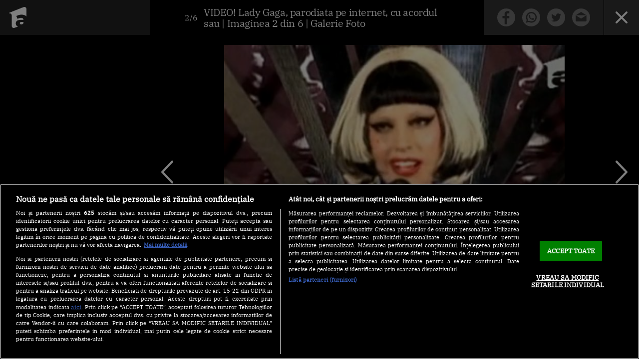

--- FILE ---
content_type: text/javascript;charset=utf-8
request_url: https://id.cxense.com/public/user/id?json=%7B%22identities%22%3A%5B%7B%22type%22%3A%22ckp%22%2C%22id%22%3A%22ml04v31tgkc2kmfd%22%7D%2C%7B%22type%22%3A%22lst%22%2C%22id%22%3A%221nt7cnj8l9x9x2kl3k90vepkk0%22%7D%2C%7B%22type%22%3A%22cst%22%2C%22id%22%3A%221nt7cnj8l9x9x2kl3k90vepkk0%22%7D%5D%7D&callback=cXJsonpCB2
body_size: 208
content:
/**/
cXJsonpCB2({"httpStatus":200,"response":{"userId":"cx:2jpvbap82ohy73kr2d0xa16j08:2p45gsmxessyw","newUser":false}})

--- FILE ---
content_type: text/javascript;charset=utf-8
request_url: https://p1cluster.cxense.com/p1.js
body_size: 99
content:
cX.library.onP1('1nt7cnj8l9x9x2kl3k90vepkk0');
